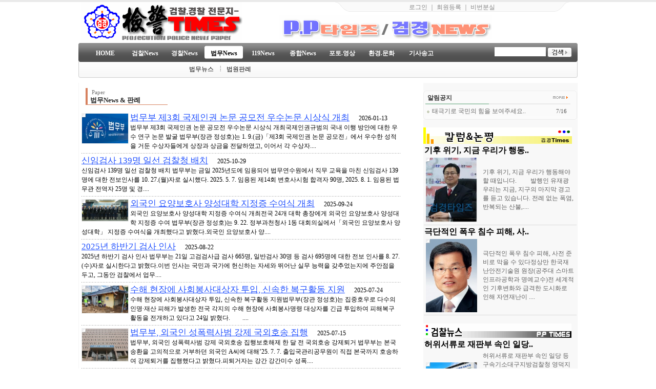

--- FILE ---
content_type: text/html
request_url: http://www.e112.kr/board.php?board=news002&command=body&no=680&no=&command=list&page=1
body_size: 61182
content:
<!--
 TECHNOTE7.2 - FREE (euc-kr)
 Copyright(c) TECHNOTE INC, WebBoard reserved.
 http://www.technote.co.kr
-->






<!-- 사용권 제한 : 본 소스및 메뉴구성 아이템은 '테크노트 PHP' 적용하는 경우에만 허용됩니다. -->

<HTML>
<HEAD>
	 <meta http-equiv='Content-Type' content='text/html; charset=euc-kr'> 	<META http-equiv='cache-control' content='no-cache'>
	<META http-equiv='pragma' content='no-cache'>
	<TITLE>::: 검경타임즈 ::: </TITLE>

	<STYLE TYPE='text/css'>
		body,td,div,form,select,textarea,pre{font-size:9pt; font-family:굴림,Tahoma; word-break:break-all;}
		input{font-size:9pt;}
		form{margin:0; padding:0;}
		body{text-align:center;}
		a,label{cursor:pointer;}
		A:link{text-decoration:none; color:#0077ff;}
		A:visited{text-decoration:none; color:#0077ff;}
		A:hover{text-decoration:none; color:#FF5005;}
		p{margin-top:0; margin-bottom:0;} 
		a {selector-dummy: expression(this.hideFocus=true);}

		/* 최상단-우측 메뉴 */
		.topright_div {color:#888888; width:460; height:19; text-align:center; padding-top:2; background:url(./skin_board/k_build_home/b_img_add/topmenu_bg.gif) no-repeat;}
		.topright_div A:link{color:#888888;}
		.topright_div A:visited{color:#888888;}
		.topright_div A:hover{color:#888888;}

		/* Main 메뉴 회색버튼 (비활성 상태) */
		.main_menu_gray{width:77; height:33; font-weight:bold; color:#ffffff;}
		.main_menu_gray A:link{color:#ffffff;}
		.main_menu_gray A:visited{color:#ffffff;}
		.main_menu_gray A:hover{color:#ffffff;}

		/* Main 메뉴 컬러버튼 (활성상태) */
		.main_menu_color{width:77; height:33; font-weight:bold; color:#000000;}
		.main_menu_color A:link{color:#000000;}
		.main_menu_color A:visited{color:#000000;}
		.main_menu_color A:hover{color:#000000;}

		/* Main 부속메뉴 */
        .main_sub_div{color:#000000; display:none;}
        .main_sub_div A:link{color:#000000;}
        .main_sub_div A:visited{color:#000000;}
        .main_sub_div A:hover{color:#000000;border-bottom:2px solid #FF0101;}


		/* Main 부속메뉴 확장 레이어 */
		.btmlayercss{width:130; position:absolute; visibility:hidden; background-color:#f8f8f8; padding-top:10px; z-index:100;}
		.btmlayercss A{color:#000000;}
		.btmlayercss A:visited{color:#000000;}
		.btmlayercss A:hover{color:#666666;}
		.btmlayercss img{border-width:0;}

		/* 좌측메뉴 title */
		.LeftMenuTitle{color:#ffffff; font-weight:bold; font-family:Tahoma; font-size:8pt; width:130; FILTER:shadow(color=#333333,direction=180, strength=1);}

		/* 좌측메뉴 text*/
		.MenuTextColor {color:#3a3a3a; line-height:150%;}
		.MenuTextColor A:link{color:#3a3a3a;}
		.MenuTextColor A:visited{color:#3a3a3a;}
		.MenuTextColor A:hover{color:#ee6666;}

			/*   ★ 전체적인 영역분할 선이 출력되게  하려면 아래 두줄을 활성화 할것   */
				/*   div{border:1px solid #ff0000;}    */
				/*   table{border:1px solid #0000ff;}    */

	</STYLE>


		<!-- ★★ 원본소스의 자바스크립트 삽입됨(삭제금지) -->
		
	<script language='javascript'>
		this_url		="/board.php?board=news002&page=1&command=list";
		this_skin	="./skin_board/k_build_home";
		is_Admin	="";
		is_Member="";
		is_Category="";
		TnTimgurl="./img";
		shop_this_skin="./skin_shop/standard";
		shop_url="/board.php?board=news002&command=shop";
		TnTpopupeffect="slide";
	</script>


			<script type='text/javascript' src='./skin_board/k_build_home/b_script/main_script.js'></script>
			<script type='text/javascript' src='./skin_board/k_build_home/iwindow/create_iwindow.js'></script>
		<script type='text/javascript' src='./skin_shop/standard/css_javascript/shop_default.js'></script>
<script type='text/javascript' src='./skin_shop/standard/css_javascript/shop_public.js'></script>
<link  href='./skin_shop/standard/css_javascript/shop_public.css' rel='stylesheet' type='text/css'>


	<script language="JavaScript">

		//  Main 메뉴탭 기본 활성화 : [보드설정10-4] 에서 설정한 번호의 메뉴탭이 활성화 됨.(1~10)
		main_tab_def='4';

		// Main 메뉴탭 변환색상
		main_tab_color=new Array(0,'','','','','','','','','','');

		// Main 메뉴탭 변환 display
		chn_menu_num=0;
		function main_tab_move(num){
			if(!num) num=main_tab_def>0?main_tab_def:1;
			if(chn_menu_num==num) return;
			this_tab=document.getElementById('main_tab_id'+num); if(!this_tab) return;
			this_tab_sub=document.getElementById('main_sub'+num);
			for(i=1; i<=10; ++i){
				if(i != num){
					tmp_td_id=document.getElementById('main_tab_id'+i);
					if(tmp_td_id && tmp_td_id.className!='main_menu_gray'){
						tmp_td_id.style.backgroundImage='';
						tmp_td_id.className='main_menu_gray';
					}
				}else{
					this_tab.className='main_menu_color';
					this_tab.style.backgroundImage="url(./skin_board/k_build_home/b_img_add02/tab_over.gif)";
					for(j=1; j<=10; ++j){
						subtemp=document.getElementById('main_sub'+j);
						if(subtemp) subtemp.style.display='none';
					}
					if(this_tab_sub){
						this_tab_sub.style.display='inline';
						document.getElementById('main_sub_table').style.backgroundColor=main_tab_color[num];
					}
				}
			}
			chn_menu_num=num;
		}

		// Main메뉴 내의 하위 레이어 컨트롤
		function open_btm_layer(div_id,this_coord){
			btmmenu_id=document.getElementById(div_id);
			btmmenu_id.style.left=TnT_get_objLeft(this_coord)-10;
			btmmenu_id.style.top=TnT_get_objTop(this_coord)+12;
			btmmenu_id.style.visibility='visible';
			btmmenu_id.style.backgroundColor=main_tab_color[chn_menu_num];
		}
		function close_btm_layer(){btmmenu_id.style.visibility='hidden';}
		function hold_btm_layer(){btmmenu_id.style.visibility='visible';}



	</script>

<LINK REL="SHORTCUT ICON" href="favicon.ico">
</HEAD>
<BODY bgcolor='#ffffff' text='#242424' topmargin=0 leftmargin=0 rightmargin=0>




<!-- 최상단 음영 -->
<div style="height:4px; font-size:1px; background-color:#eaeaea"></div>



<!-- 최상단 출력 table -->
<table width="974" cellspacing=0 cellpadding=0 align=center border=0 onmouseover="main_tab_move()">
	<tr>

		<!-- 최상단 좌측 타이틀 이미지(로고) -->
		<td>&#160;
			<a href='board.php?board=kkkmain&command=skin_insert&exe=insert_iboard1_home'><img src="./skin_board/k_build_home/b_img_add02/logo_tnt1.gif" border=0 align=absmiddle onmouseover="balloon_on('GO HOME',this,0,-11)" onmouseout=balloon_off()></a>
		</td>

		<!-- # 최상단 가운데 -->
		<td>   </td>


		<!-- # 최상단 우측 -->
		<td align=right valign=top style='padding-right:15; padding-top:0;'>

			<!-- 우측 텍스트 메뉴 -->
			<div class=topright_div>
				
						<a onclick="iwindow_OPEN('iwindow_login','','','width=180,height=90,left=350,top=20')">로그인</a> ｜
						<a href="board.php?board=kkkmain&command=member&exe=regist_form">회원등록</a> ｜
						<a href="board.php?board=kkkmain&command=member&exe=passwd_lose">비번분실</a>

									
			</div>

			<div style='text-align:left; padding-top:5;' class=MenuTextColor>
				<img src="./skin_board/k_build_home/b_img_add02/logo_tnt2.gif" border=0>
			</div>

		</td>

	</tr>
</table>


<table align=center cellpadding="0" cellspacing="0" border="0" width="974">
<tr>
	<td><img src="./skin_board/k_build_home/b_img_add02/menu_left.gif" border=0></td>
	<td width="100%" background="./skin_board/k_build_home/b_img_add02/menu_back.gif" valign="top" style="padding-top:4px;">
		
		<table cellpadding="0" cellspacing="0" border="0" width="100%">
		<tr>
			<td width="100%" style="padding-left:10px;">
				<!-- 메인메뉴 탭 버튼 (네비게이션) -->
				<table cellspacing="0" cellpadding="0">
				<tr align=center>
					<td id='main_tab_id1' class=main_menu_gray onmouseover="main_tab_move(1)"><a href='board.php?board=kkkmain&command=skin_insert&exe=insert_iboard1_home'>HOME</a></td>
					<td id='main_tab_id2' class=main_menu_gray onmouseover="main_tab_move(2)"><a href='board.php?board=news000'>검찰News</a></td>
					<td id='main_tab_id3' class=main_menu_gray onmouseover="main_tab_move(3)"><a href='board.php?board=news001'>경찰News</a></td>
					<td id='main_tab_id4' class=main_menu_gray onmouseover="main_tab_move(4)"><a href='board.php?board=news002'>법무News</a></td>
					<td id='main_tab_id5' class=main_menu_gray onmouseover="main_tab_move(5)"><a href='board.php?board=news003'>119News</a></td>
					<td id='main_tab_id6' class=main_menu_gray onmouseover="main_tab_move(6)"><a href='board.php?board=news004'>종합News</a></td>
					<td id='main_tab_id7' class=main_menu_gray onmouseover="main_tab_move(7)"><a href='board.php?board=news005'>포토.영상</a></td>
					<td id='main_tab_id8' class=main_menu_gray onmouseover="main_tab_move(8)"><a href='board.php?board=news006'>환경.문화</a></td>
					<td id='main_tab_id9' class=main_menu_gray onmouseover="main_tab_move(9)"><a href='board.php?board=news007'>기사송고</a></td>
					<!--	<td id='main_tab_id10' class=main_menu_gray onmouseover="main_tab_move(10)"><a href='#'>기타메뉴10</a></td>
					-->
				</tr>
				</table>
				
			</td>
			<td nowrap style="padding-right:7px">
		 <!-- 통합검색폼 -->    
			<td nowrap align=right style='padding:0 7 4 0;'>
			        	<form method=post name='iMainSearch' onsubmit="return search_action1(this)"
					action="board.php?board=kkkmain&command=skin_insert&exe=insert_iboard1_search">
					<select align=absmiddle name='ish_period' style="width:70; font-size:8pt; font-family:돋움; color:#777777; display:none;">
						<option value='31'>최근1개월
						<option value='92'>최근3개월
						<option value='183'>최근6개월
						<option value='366' selected>최근 1년
						<option value='730'>최근 2년
						<option value='all'>전체
					</select><select align=absmiddle name='ish_field' style='width:48; font-size:8pt; font-family:돋움; color:#777777; display:none;'>
						<option value='subject'>제목
						<option value='tbody'>본문
						<option value='name'>이름
						<option value='mnick'>닉네임
						<option value='id'>ID
						<option value='google'>구글
					</select>
				<input type=text name='ish_wodrd' value="" style='width:100; height:18; border:1px solid #0171a0; border-width:0 0 0 0;'>&#160;<input type=image src="./skin_board/k_build_home/b_img_add02/search_btn.gif" border=0 align=absmiddle>				    </form>
				<script language="JavaScript">
					function search_action1(sh_form){//submit()
						if(sh_form.ish_wodrd.value.length<2){alert('검색어를 입력하십시오.'); return false;}
						if(sh_form.ish_field.value=='google'){window.open("http://www.google.co.kr/custom?domains=www.technote.co.kr&sitesearch=www.technote.co.kr&q="+sh_form.ish_wodrd.value); return false;} // google
					}

					if("") document.iMainSearch.ish_period.value=""; // 검색출력시 상태 : [기간선택]
					if("") document.iMainSearch.ish_field.value=""; // 검색출력시 상태 : [필드선택]
				</script>
			</td>
		</tr>
</table>





		<!-- 메인메뉴 탭의 부속 메뉴(네비게이션)-->
		<table width="100%" id='main_sub_table' height="26" border=0  cellspacing=0 cellpadding=0 align=center>
		<tr>		

			<td valign=bottom style='padding-bottom:3px;'>&#160; &#160;

				<!-- ◈ 1 HOME -->
				<div id='main_sub1' class='main_sub_div' style='padding-left:50;'>
					
					<a href="board.php?board=newsnotice">공지사항</a> <img src='./skin_board/k_build_home/b_img_add/menu_div.gif'>
					<a href="board.php?board=kkkbodyonly&command=body&no=2">이용약관</a> <img src='./skin_board/k_build_home/b_img_add/menu_div.gif'>
					<a href="board.php?board=kkkbodyonly&command=body&no=3">서비스 소개</a> <img src='./skin_board/k_build_home/b_img_add/menu_div.gif'>

					<!-- 하위메뉴 확장레이어를 작성하려면 아래와 같이 하면 된다. 'btmlayer1' 는 고유id 이므로 확장레이어별로 각각 다르게 지정해야 한다. -->
					<a onmouseover="open_btm_layer('btmlayer1',this)" onmouseout="close_btm_layer()">회사소개 <img src='./skin_board/k_build_home/b_img_add02/arrow_rdn.gif'></a>
						<div id='btmlayer1' class=btmlayercss onmouseover="hold_btm_layer()" onmouseout="close_btm_layer()">							
							<div style='border:1px solid #cfcfcf; border-top:0; padding:2 2 2 5'>
							<a href='board.php?board=kkkbodyonly&command=body&no=51'><img src="./skin_board/k_build_home/b_img_add02/dot.gif"> 대표자 인사말</a><br>
							<a href='board.php?board=kkkbodyonly&command=body&no=47'><img src="./skin_board/k_build_home/b_img_add02/dot.gif"> 연혁</a><br>
							<a href='board.php?board=kkkbodyonly&command=body&no=7'><img src="./skin_board/k_build_home/b_img_add02/dot.gif"> 조직도</a><br>
							<a href='board.php?board=kkkbodyonly&command=body&no=8'><img src="./skin_board/k_build_home/b_img_add02/dot.gif"> 찾아 오시는 길</a><br>
							
							</div>
					
						</div>
						
						<a href="board.php?board=newspan">전국지사소개</a> 
						<img src='./skin_board/k_build_home/b_img_add/menu_div.gif'> 
						<a href="board.php?board=kkkbodyonly&command=body&no=9">지사참여안내</a> 
						<img src='./skin_board/k_build_home/b_img_add/menu_div.gif'> 
						<a href="board.php?board=chainstore">본지배부처</a> 
						
							<br>			
				</div>


				<!-- ◈ 2 검찰소식 -->
	      <div id='main_sub2' class='main_sub_div' style='padding-left:50;'>
					
					<a href="board.php?board=newsnotice">공지사항</a> <img src='./skin_board/k_build_home/b_img_add/menu_div.gif'>
					<a href="board.php?board=kkkbodyonly&command=body&no=2">이용약관</a> <img src='./skin_board/k_build_home/b_img_add/menu_div.gif'>
					<a href="board.php?board=kkkbodyonly&command=body&no=3">서비스 소개</a> <img src='./skin_board/k_build_home/b_img_add/menu_div.gif'>

					<!-- 하위메뉴 확장레이어를 작성하려면 아래와 같이 하면 된다. 'btmlayer1' 는 고유id 이므로 확장레이어별로 각각 다르게 지정해야 한다. -->
					<a onmouseover="open_btm_layer('btmlayer2',this)" onmouseout="close_btm_layer()">회사소개 <img src='./skin_board/k_build_home/b_img_add02/arrow_rdn.gif'></a>
						<div id='btmlayer2' class=btmlayercss onmouseover="hold_btm_layer()" onmouseout="close_btm_layer()">
							
							<div style='border:1px solid #cfcfcf; border-top:0; padding:2 2 2 5'>
							<a href='board.php?board=kkkbodyonly&command=body&no=51'><img src="./skin_board/k_build_home/b_img_add02/dot.gif"> 대표자 인사말</a><br>
							<a href='board.php?board=kkkbodyonly&command=body&no=6'><img src="./skin_board/k_build_home/b_img_add02/dot.gif"> 연혁</a><br>
							<a href='board.php?board=kkkbodyonly&command=body&no=7'><img src="./skin_board/k_build_home/b_img_add02/dot.gif"> 조직도</a><br>
							<a href='board.php?board=kkkbodyonly&command=body&no=8'><img src="./skin_board/k_build_home/b_img_add02/dot.gif"> 찾아 오시는 길</a><br>
							
							</div>
					
						</div>
						<img src='./skin_board/k_build_home/b_img_add/menu_div.gif'> 
						<a href="board.php?board=newspan">전국지사소개</a> 
						<img src='./skin_board/k_build_home/b_img_add/menu_div.gif'> 
						<a href="board.php?board=kkkbodyonly&command=body&no=9">지사참여안내</a> 
						<img src='./skin_board/k_build_home/b_img_add/menu_div.gif'> 
						<a href="board.php?board=chainstore">본지배부처</a> 
						
							<br>			
				</div>


               <!-- ◈ 3 경찰뉴스 -->
	    <div id='main_sub3' class='main_sub_div' style='padding-left:50;'>
					
					<a href="board.php?board=newsnotice">공지사항</a> <img src='./skin_board/k_build_home/b_img_add/menu_div.gif'>
					<a href="board.php?board=kkkbodyonly&command=body&no=2">이용약관</a> <img src='./skin_board/k_build_home/b_img_add/menu_div.gif'>
					<a href="board.php?board=kkkbodyonly&command=body&no=3">서비스 소개</a> <img src='./skin_board/k_build_home/b_img_add/menu_div.gif'>

					<!-- 하위메뉴 확장레이어를 작성하려면 아래와 같이 하면 된다. 'btmlayer1' 는 고유id 이므로 확장레이어별로 각각 다르게 지정해야 한다. -->
					<a onmouseover="open_btm_layer('btmlayer3',this)" onmouseout="close_btm_layer()">회사소개 <img src='./skin_board/k_build_home/b_img_add02/arrow_rdn.gif'></a>
						<div id='btmlayer3' class=btmlayercss onmouseover="hold_btm_layer()" onmouseout="close_btm_layer()">
							
							<div style='border:1px solid #cfcfcf; border-top:0; padding:2 2 2 5'>
							<a href='board.php?board=kkkbodyonly&command=body&no=51'><img src="./skin_board/k_build_home/b_img_add02/dot.gif"> 대표자 인사말</a><br>
							<a href='board.php?board=kkkbodyonly&command=body&no=6'><img src="./skin_board/k_build_home/b_img_add02/dot.gif"> 연혁</a><br>
							<a href='board.php?board=kkkbodyonly&command=body&no=7'><img src="./skin_board/k_build_home/b_img_add02/dot.gif"> 조직도</a><br>
							<a href='board.php?board=kkkbodyonly&command=body&no=8'><img src="./skin_board/k_build_home/b_img_add02/dot.gif"> 찾아 오시는 길</a><br>
							
							</div>
					
						</div>
						<img src='./skin_board/k_build_home/b_img_add/menu_div.gif'> 
						<a href="board.php?board=newspan">전국지사소개</a> 
						<img src='./skin_board/k_build_home/b_img_add/menu_div.gif'> 
						<a href="board.php?board=kkkbodyonly&command=body&no=9">지사참여안내</a> 
						<img src='./skin_board/k_build_home/b_img_add/menu_div.gif'> 
						<a href="board.php?board=chainstore">본지배부처</a> 
						
							<br>			
				</div>

                    <!-- ◈ 4  법무뉴스 -->	    
                    <div id='main_sub4' class='main_sub_div' style='padding-left:200;'>					
					<a href='board.php?board=news002&category=1'>법무뉴스</a> <img src='./skin_board/k_build_home/b_img_add/menu_div.gif'>
					<a href='board.php?board=news002&category=2'>법원판례</a> 
                    
				</div>

			

				<!-- ◈ 5 119뉴스 -->
				<div id='main_sub5' class='main_sub_div' style='padding-left:160;'>				
					<a href='board.php?board=news003&category=1'>소방뉴스</a> <img src='./skin_board/k_build_home/b_img_add/menu_div.gif'>
					<a href='board.php?board=news003&category=2'>소방영상</a> <img src='./skin_board/k_build_home/b_img_add/menu_div.gif'>
                    <a href='board.php?board=news003&category=3'>소방행사</a> <img src='./skin_board/k_build_home/b_img_add/menu_div.gif'>
					<a href='board.php?board=news003&category=4'>나눔봉사</a>
				</div>


				<!-- ◈ 6 종합뉴스 -->
	            <div id='main_sub6' class='main_sub_div'style='padding-left:50;'>
					<a href="board.php?board=newsnotice">공지사항</a> <img src='./skin_board/k_build_home/b_img_add/menu_div.gif'>
					<a href="board.php?board=kkkbodyonly&command=body&no=2">이용약관</a> <img src='./skin_board/k_build_home/b_img_add/menu_div.gif'>
					<a href="board.php?board=kkkbodyonly&command=body&no=3">서비스 소개</a> <img src='./skin_board/k_build_home/b_img_add/menu_div.gif'>

					<!-- 하위메뉴 확장레이어를 작성하려면 아래와 같이 하면 된다. 'btmlayer1' 는 고유id 이므로 확장레이어별로 각각 다르게 지정해야 한다. -->
					<a onmouseover="open_btm_layer('btmlayer4',this)" onmouseout="close_btm_layer()">회사소개 <img src='./skin_board/k_build_home/b_img_add02/arrow_rdn.gif'></a>
						<div id='btmlayer4' class=btmlayercss onmouseover="hold_btm_layer()" onmouseout="close_btm_layer()">
							
							<div style='border:1px solid #cfcfcf; border-top:0; padding:2 2 2 5'>
							<a href='board.php?board=kkkbodyonly&command=body&no=51'><img src="./skin_board/k_build_home/b_img_add02/dot.gif"> 대표자 인사말</a><br>
							<a href='board.php?board=kkkbodyonly&command=body&no=6'><img src="./skin_board/k_build_home/b_img_add02/dot.gif"> 연혁</a><br>
							<a href='board.php?board=kkkbodyonly&command=body&no=7'><img src="./skin_board/k_build_home/b_img_add02/dot.gif"> 조직도</a><br>
							<a href='board.php?board=kkkbodyonly&command=body&no=8'><img src="./skin_board/k_build_home/b_img_add02/dot.gif"> 찾아 오시는 길</a><br>
							
							</div>
					
						</div>
						<img src='./skin_board/k_build_home/b_img_add/menu_div.gif'> 
						<a href="board.php?board=newspan">전국지사소개</a> 
						<img src='./skin_board/k_build_home/b_img_add/menu_div.gif'> 
						<a href="board.php?board=kkkbodyonly&command=body&no=9">지사참여안내</a> 
						<img src='./skin_board/k_build_home/b_img_add/menu_div.gif'> 
						<a href="board.php?board=chainstore">본지배부처</a> 
						
							<br>			
				</div>


				<!-- ◈ 7 포토영상 -->
				<div id='main_sub7' class='main_sub_div' style='padding-left:350;'>
					<a href='board.php?board=news005&category=1'>포토뉴스</a> <img src='./skin_board/k_build_home/b_img_add/menu_div.gif'>
					<a href='board.php?board=news005&category=2'>영상뉴스</a> <img src='./skin_board/k_build_home/b_img_add/menu_div.gif'>
					<a href='board.php?board=news005&category=3'>플래쉬</a> <img src='./skin_board/k_build_home/b_img_add/menu_div.gif'>
					<a href='board.php?board=news005&category=4'>기타</a>
				</div>


				<!-- ◈ 8 환경문화 -->
				<div id='main_sub8' class='main_sub_div' style='padding-left:300;'>					
					<a href='board.php?board=news006'>환경뉴스</a> <img src='./skin_board/k_build_home/b_img_add/menu_div.gif'>
					<a href='board.php?board=news010'>문화뉴스</a>
				</div>


				<!-- ◈ 9 기사송고 -->
				<div id='main_sub9' class='main_sub_div' style='padding-left:350;'>				
				   <a href='board.php?board=news007&category=1'>사진송고</a> <img src='./skin_board/k_build_home/b_img_add/menu_div.gif'>
				   <a href='board.php?board=news007&category=2'>기사송고</a>
				</div>


			</td>
			
		</tr>
		</table>

	
	
	
	
	</td>
	<td><img src="./skin_board/k_build_home/b_img_add02/menu_right.gif" border=0></td>
</tr>
</table>



<!-- 메인메뉴 기본 활성화 실행 -->
<script language="JavaScript"> main_tab_move(); </script>

<br style="line-height:10px">

<!-- 중앙부분 : [좌측-메뉴] & [중앙-메인 CONTENT] & [우측-기둥] -->
<table width="974" cellspacing=0 cellpadding=0 align=center onmouseover="main_tab_move()" style='border:1px solid #f5f5f5; border-top:0;'>
	<tr>



	<!-- ■ 중앙부 메인 CONTENT ################################## -->
		<td id='maincenter_td' align=center valign=top style='padding:0 3 15 3; background-color:#ffffff;'>

			<!-- ★★ 보드 - 본문 삽입(삭제금지) -->
			
			<!-- ★★ 보드 - 글목록 삽입(삭제금지) -->
			





<!-- ★ 글목록 테이블 CSS -->
<style type='text/css'>

	A.subjectColor:link		{text-decoration:none; color:#000000;} /*글제목: 읽지 않은 글 */
	A.subjectColor:visited	{text-decoration:none; color:#a5a5a5;} /*글제목: 읽은 글 */
	A.subjectColor:hover	{text-decoration:none; color:#bb0000;} /*글제목: 마우스OVER */

	#mainIndexTable td{} /*글목록 전체 <td>*/
	.head_td			{height:21px; font-size:9pt; font-family:굴림; letter-spacing:-1; padding-top:2px; border-width:0; background-color:#F4F4F4;;}
	.head_td img	{border-width:0;}	.head_td a:link,a:visited{color:#333333;}
	.list_default		{padding-left:2px;}
	.list_check		{text-align:center; width:20px;}
	.list_no				{text-align:center; font-size:8pt; font-family:Tahoma,돋움;}
	.list_subject		{width:; word-break:break-all; padding-left:2px;}
	.font_repcnt		{color:#278BE9; font-size:7pt; font-family:Tahoma,돋움;}
	.list_name			{text-align:left; letter-spacing:-1; padding-left:2px;}
	.list_date			{text-align:center; font-size:8pt; font-family:Tahoma,돋움; width:70; padding:0 4 0 2;}
	.list_hit				{text-align:center; font-size:8pt; font-family:Tahoma,돋움; color:#555555; width:30;}
	.list_category	{text-align:center; letter-spacing:-1; padding:0 2 0 1;}
	.list_other		{text-align:center;}
	.list_wr_add		{padding-left:2px;} /*입력란 추가 생성한 <td>*/
	.list_hr_tr			{display:;}
	.list_hr_line		{height:1; background-color:#888888; padding:0; background-image:url('./skin_board/k_build_home/b_img/icons/dotlinet.gif');}
	.list_photo		{background-color:#ffffff; border:1px solid #f0f0f0; cursor:pointer; width:90;;}
	.list_thumbnail	{background-color:#ffffff; border:1px solid #f0f0f0; cursor:pointer; width:90;;}
	.font8pt			{font-size:8pt; font-family:돋움; color:#666666;}
	.page_number	{color:#444444; font-size:8pt; font-family:Tahoma,돋움; border:1px solid #dddddd; background-color:#ffffff; padding:0 2 0 3; margin:0 2 0 2;} /*글목록 페이지 번호*/
	#opennumber{border-bottom:2px solid #E4CAA8;} /*본문출력 상태인 글제목엔 밑줄찍~*/
	#mainbutton_td img{margin-left:7px;} /* 하단 메인버튼*/
</style>


	<!--- ★ 보드설정→[2-30] "전체 상단에 내용 삽입" --->
	<div style=text-align:center>
  <table border=0 cellpadding=1 cellspacing=3 width=95% style='margin:7px;'>
    <tr>
       <td style='width:150; border-left:4px solid #D7815F; padding-left:5; border-bottom:1px solid #D7815F;
           FILTER:shadow(color=#c8c8c8,direction=135, strength=2); line-height:130%;'>
          <span style='font-size:8pt; font-family:Tahoma; color:#777777'>&nbsp;Paper</span><br>
          <span style='font-size:10pt;'><b>법무News & 판례</b></span>
       </td>
       <td style='color:#777777; line-height:120%;'>
       </td>
    </tr>
   </table>


	<!--- ★ [보드설정]→[4-30] "글목록 상단에 내용 삽입" --->
	

<div id='mainIndexDiv' style="width:94%; padding:0;">

		<!-- ★ 좌.상단 TOOL BAR(도구모음) & 버튼(각 버튼별 출력 여부는 보드설정-[4-20]에서 설정함) -->
		<table border=0 cellpadding=0 cellspacing=0 width='100%'>
			<tr>
				<td valign=bottom style='padding:0 0 1 15;'>
			</td>
				<td align=right>
									</td>
			</tr>
		</table>


		<!-- ★ 글목록 Main -->
		<table id='mainIndexTable' cellpadding=0  cellspacing=0 width='100%' border=0>
			<tbody style='background-color:#ffffff;'>
			
	<tr onMouseOver=this.style.backgroundColor='#ffffff' onMouseOut=this.style.backgroundColor='' height='28' >

<td valign=top style='line-height:150%; padding:5 1 5 2;'><img src='./data/temp/thumbnail/535411ddd6.jpg' class=list_thumbnail onerror="TnT_thumbnail(this,'Li9kYXRhL2JvYXJkL25ld3MwMDIvZmlsZV9pbl9ib2R5LzEvYjlmZGI5YWJiYWNlYjhiNmM1YTkxLkpQRw==',0,0)"  onclick=location.href='/board.php?board=news002&page=1&command=body&no=708'  border=0 align=left><a href='/board.php?board=news002&page=1&command=list&command=body&no=708' class=subjectColor><span style='font-size:13pt; font-weight:solid; text-decoration:underline; color:#2151ff;'>법무부 제3회 국제인권 논문 공모전 우수논문 시상식 개최</span>&nbsp; &nbsp; &nbsp; 2026-01-13<br>법무부 제3회 국제인권 논문 공모전 우수논문 시상식 개최국제인권규범의 국내 이행 방안에 대한 우수 연구 논문 발굴 법무부(장관 정성호)는 1. 9.(금)「제3회 국제인권 논문 공모전」에서 우수한 성적을 거둔 수상자들에게 상장과 상금을 전달하였고, 이어서 각 수상자....</a></td>

</tr>


	<tr class=list_hr_tr>
		<td colspan="1" class=list_hr_line></td>
	</tr>


	<tr onMouseOver=this.style.backgroundColor='#ffffff' onMouseOut=this.style.backgroundColor='' height='28' >

<td valign=top style='line-height:150%; padding:5 1 5 2;'><a href='/board.php?board=news002&page=1&command=list&command=body&no=707' class=subjectColor><span style='font-size:13pt; font-weight:solid; text-decoration:underline; color:#2151ff;'>신임검사 139명 일선 검찰청 배치</span>&nbsp; &nbsp; &nbsp; 2025-10-29<br>신임검사 139명 일선 검찰청 배치 법무부는 금일 2025년도에 임용되어 법무연수원에서 직무 교육을 마친 신임검사 139명에 대한 전보인사를 10. 27.(월)자로 실시했다. 2025. 5. 7. 임용된 제14회 변호사시험 합격자 90명, 2025. 8. 1. 임용된 법무관 전역자 25명 및 경....</a></td>

</tr>


	<tr class=list_hr_tr>
		<td colspan="1" class=list_hr_line></td>
	</tr>


	<tr onMouseOver=this.style.backgroundColor='#ffffff' onMouseOut=this.style.backgroundColor='' height='28' >

<td valign=top style='line-height:150%; padding:5 1 5 2;'><img src='./data/temp/thumbnail/141e2adcf3.jpg' class=list_thumbnail onerror="TnT_thumbnail(this,'Li9kYXRhL2JvYXJkL25ld3MwMDIvZmlsZV9pbl9ib2R5LzEvMTExMTExMTExLmpwZw==',0,0)"  onclick=location.href='/board.php?board=news002&page=1&command=body&no=706'  border=0 align=left><a href='/board.php?board=news002&page=1&command=list&command=body&no=706' class=subjectColor><span style='font-size:13pt; font-weight:solid; text-decoration:underline; color:#2151ff;'>외국인 요양보호사 양성대학 지정증 수여식 개최</span>&nbsp; &nbsp; &nbsp; 2025-09-24<br>외국인 요양보호사 양성대학 지정증 수여식 개최전국 24개 대학 총장에게 외국인 요양보호사 양성대학 지정증 수여 법무부(장관 정성호)는 9. 22. 정부과천청사 1동 대회의실에서「외국인 요양보호사 양성대학」 지정증 수여식을 개최했다고 밝혔다.외국인 요양보호사 양....</a></td>

</tr>


	<tr class=list_hr_tr>
		<td colspan="1" class=list_hr_line></td>
	</tr>


	<tr onMouseOver=this.style.backgroundColor='#ffffff' onMouseOut=this.style.backgroundColor='' height='28' >

<td valign=top style='line-height:150%; padding:5 1 5 2;'><a href='/board.php?board=news002&page=1&command=list&command=body&no=703' class=subjectColor><span style='font-size:13pt; font-weight:solid; text-decoration:underline; color:#2151ff;'>2025년 하반기 검사 인사</span>&nbsp; &nbsp; &nbsp; 2025-08-22<br>2025년 하반기 검사 인사 법무부는 21일 고검검사급 검사 665명, 일반검사 30명 등 검사 695명에 대한 전보 인사를 8. 27.(수)자로 실시한다고 밝혔다.이번 인사는 국민과 국가에 헌신하는 자세와 뛰어난 실무 능력을 갖추었는지에 주안점을 두고, 그동안 검찰에서 업무....</a></td>

</tr>


	<tr class=list_hr_tr>
		<td colspan="1" class=list_hr_line></td>
	</tr>


	<tr onMouseOver=this.style.backgroundColor='#ffffff' onMouseOut=this.style.backgroundColor='' height='28' >

<td valign=top style='line-height:150%; padding:5 1 5 2;'><img src='./data/temp/thumbnail/9b016231e7.jpg' class=list_thumbnail onerror="TnT_thumbnail(this,'Li9kYXRhL2JvYXJkL25ld3MwMDIvZmlsZV9pbl9ib2R5LzEvYmNmNmM3ZDhjN2Y2YzBlNTExLmpwZw==',0,0)"  onclick=location.href='/board.php?board=news002&page=1&command=body&no=701'  border=0 align=left><a href='/board.php?board=news002&page=1&command=list&command=body&no=701' class=subjectColor><span style='font-size:13pt; font-weight:solid; text-decoration:underline; color:#2151ff;'>수해 현장에 사회봉사대상자 투입, 신속한 복구활동 지원</span>&nbsp; &nbsp; &nbsp; 2025-07-24<br>수해 현장에 사회봉사대상자 투입, 신속한 복구활동 지원법무부(장관 정성호)는 집중호우로 다수의 인명·재산 피해가 발생한 전국 각지의 수해 현장에 사회봉사명령 대상자를 긴급 투입하여 피해복구 활동을 전개하고 있다고 24일 밝혔다.&nbsp; &nbsp; &nbsp; &nbsp; ....</a></td>

</tr>


	<tr class=list_hr_tr>
		<td colspan="1" class=list_hr_line></td>
	</tr>


	<tr onMouseOver=this.style.backgroundColor='#ffffff' onMouseOut=this.style.backgroundColor='' height='28' >

<td valign=top style='line-height:150%; padding:5 1 5 2;'><img src='./data/temp/thumbnail/1da2b4dcc8.jpg' class=list_thumbnail onerror="TnT_thumbnail(this,'Li9kYXRhL2JvYXJkL25ld3MwMDIvZmlsZV9pbl9ib2R5LzEvYjlmZGI5YWJiYWNlX2MwZmNiMGU2LmpwZw==',0,0)"  onclick=location.href='/board.php?board=news002&page=1&command=body&no=700'  border=0 align=left><a href='/board.php?board=news002&page=1&command=list&command=body&no=700' class=subjectColor><span style='font-size:13pt; font-weight:solid; text-decoration:underline; color:#2151ff;'>법무부, 외국인 성폭력사범 강제 국외호송 집행</span>&nbsp; &nbsp; &nbsp; 2025-07-15<br>법무부, 외국인 성폭력사범 강제 국외호송 집행보호해제 한 달 전 국외호송 강제퇴거 법무부는 본국 송환을 고의적으로 거부하던 외국인 A씨에 대해’25. 7. 7. 출입국관리공무원이 직접 본국까지 호송하여 강제퇴거를 집행했다고 밝혔다.피퇴거자는 강간 강간미수 성폭....</a></td>

</tr>


	<tr class=list_hr_tr>
		<td colspan="1" class=list_hr_line></td>
	</tr>


	<tr onMouseOver=this.style.backgroundColor='#ffffff' onMouseOut=this.style.backgroundColor='' height='28' >

<td valign=top style='line-height:150%; padding:5 1 5 2;'><a href='/board.php?board=news002&page=1&command=list&command=body&no=699' class=subjectColor><span style='font-size:13pt; font-weight:solid; text-decoration:underline; color:#2151ff;'>검찰 고위 간부 등 인사</span>&nbsp; &nbsp; &nbsp; 2025-07-02<br>검찰 고위 간부 등 인사 법무부는 대검검사급 검사 3명에 대한 신규 보임 및 대검검사급 검사 4명, 고검검사급 검사 2명에 대한 전보 인사를 7. 4.(금)자로 시행했다. 이번 인사는 새 정부 출범에 따라 분위기를 일신하고 국정기조에 부합하는 법무행정을 실현하기 위해....</a></td>

</tr>


	<tr class=list_hr_tr>
		<td colspan="1" class=list_hr_line></td>
	</tr>


	<tr onMouseOver=this.style.backgroundColor='#ffffff' onMouseOut=this.style.backgroundColor='' height='28' >

<td valign=top style='line-height:150%; padding:5 1 5 2;'><a href='/board.php?board=news002&page=1&command=list&command=body&no=698' class=subjectColor><span style='font-size:13pt; font-weight:solid; text-decoration:underline; color:#2151ff;'>제68대 이진수 법무부차관 취 임 사</span>&nbsp; &nbsp; &nbsp; 2025-07-02<br>제68대  이진수 법무부차관취 임 사법무가족 여러분, 반갑습니다.제가 법무심의관으로 근무한지 7년여가 지났는데,이제 차관으로 여러분과 다시 근무하게 되어 감회가 새롭습니다.오늘 대한민국의 법무부 차관이라는막중한 소임을 맡게 되어큰 영광과 함께 무거운 책임감....</a></td>

</tr>


	<tr class=list_hr_tr>
		<td colspan="1" class=list_hr_line></td>
	</tr>


	<tr onMouseOver=this.style.backgroundColor='#ffffff' onMouseOut=this.style.backgroundColor='' height='28' >

<td valign=top style='line-height:150%; padding:5 1 5 2;'><img src='./data/temp/thumbnail/f8a608e9cb.jpg' class=list_thumbnail onerror="TnT_thumbnail(this,'Li9kYXRhL2JvYXJkL25ld3MwMDIvZmlsZV9pbl9ib2R5LzEvYzZmN2M3ZDdjMWY2YzNiYl9iOWZjYjllNmMwYTcuanBn',0,0)"  onclick=location.href='/board.php?board=news002&page=1&command=body&no=697'  border=0 align=left><a href='/board.php?board=news002&page=1&command=list&command=body&no=697' class=subjectColor><span style='font-size:13pt; font-weight:solid; text-decoration:underline; color:#2151ff;'>포항지청 범죄예방위원회 포항지역협의회 등 중증장애시설에 무료진료 의약품</span>&nbsp; &nbsp; &nbsp; 2025-06-18<br>포항지청 범죄예방위원회 포항지역협의회 등 중증장애시설에 무료진료 의약품 전달대구지검 포항지청(지청장 이완희)과 범죄예방위원 포항지역협의회(회장 나주영) 의약지원위원회(위원장 이문형)은 지난16일 중증장애인 주거시설잉 ‘향기마을’을 찾아 무료 진료 및 1....</a></td>

</tr>


	<tr class=list_hr_tr>
		<td colspan="1" class=list_hr_line></td>
	</tr>


	<tr onMouseOver=this.style.backgroundColor='#ffffff' onMouseOut=this.style.backgroundColor='' height='28' >

<td valign=top style='line-height:150%; padding:5 1 5 2;'><img src='./data/temp/thumbnail/166a5fef84.jpg' class=list_thumbnail onerror="TnT_thumbnail(this,'Li9kYXRhL2JvYXJkL25ld3MwMDIvZmlsZV9pbl9ib2R5LzEvYzZmN2M3ZDdfYjlmY2I5ZTZjMGE3LmpwZw==',0,0)"  onclick=location.href='/board.php?board=news002&page=1&command=body&no=696'  border=0 align=left><a href='/board.php?board=news002&page=1&command=list&command=body&no=696' class=subjectColor><span style='font-size:13pt; font-weight:solid; text-decoration:underline; color:#2151ff;'>포항지청·포항범방, 장애인 위한 운동기구 400만 원 지원</span>&nbsp; &nbsp; &nbsp; 2025-05-30<br>포항지청·포항범방, 장애인 위한 운동기구 400만 원 지원&nbsp; &nbsp; &nbsp; (사진-범죄예방 포항지역협의회 제공)대구지방검찰청 포항지청(지청장 이완희)과 범죄예방위원 포항지역협의회(회장 나주영)는 지난27일 400만 원 상당의 전신 운동기구를  장애인복지관에....</a></td>

</tr>


	<tr class=list_hr_tr>
		<td colspan="1" class=list_hr_line></td>
	</tr>

		</table>


		<!-- ★ 글목록 하단-->
		<table border=0 cellspacing=0 cellpadding=5 width='100%' style='margin-top:7px;'>
			<tr>
				<td id='mainbutton_td'>

					<a href='/board.php?board=news002&config=&category='><img src='./skin_board/k_build_home/b_img/i_button/list_1.gif' align=absmiddle border=0></a><a href='/board.php?board=news002&page=1&command=list&command=list&page=2'><img src='./skin_board/k_build_home/b_img/i_button/next.gif' align=absmiddle border=0></a>
				</td>
				<td align=right valign=top>
						<a href='/board.php?board=news002&page=1&command=list&no=&command=list&page=1' class=page_number><font color=#ff5500>1</font></a><a href='/board.php?board=news002&page=1&command=list&no=&command=list&page=2' class=page_number><font color=#555555>2</font></a><a href='/board.php?board=news002&page=1&command=list&no=&command=list&page=3' class=page_number><font color=#555555>3</font></a><a href='/board.php?board=news002&page=1&command=list&no=&command=list&page=4' class=page_number><font color=#555555>4</font></a><a href='/board.php?board=news002&page=1&command=list&no=&command=list&page=5' class=page_number><font color=#555555>5</font></a><a href='/board.php?board=news002&page=1&command=list&no=&command=list&page=6' class=page_number><font color=#555555>6</font></a><a href='/board.php?board=news002&page=1&command=list&no=&command=list&page=7' class=page_number><font color=#555555>7</font></a><a href='/board.php?board=news002&page=1&command=list&no=&command=list&page=8' class=page_number><font color=#555555>8</font></a><a href='/board.php?board=news002&page=1&command=list&no=&command=list&page=9' class=page_number><font color=#555555>9</font></a><a href='/board.php?board=news002&page=1&command=list&no=&command=list&page=10' class=page_number><font color=#555555>10</font></a><a href='/board.php?board=news002&page=1&command=list&no=&command=list&page=11' class=page_number><img src='./skin_board/k_build_home/b_img/icons/arrow_right.gif' border=0 align=absmiddle></a><font size=1>,,,</font><a href='/board.php?board=news002&page=1&command=list&no=&command=list&page=66' class=page_number><font color=#555555>66</font></a> <!-- 페이지 번호 ..[1][2][3] -->
				</td>
			</tr>
			<tr>
				<td colspan=2 align=right>
					
		<form method=get name=board_searchForm action="/board.php" style='display:inline;'>
		<input type=hidden name=board value="news002">
		<input type=hidden name=category value="">
		<input type=hidden name=config value="">
		<input type=hidden name=sort value="">
		<input type=hidden name=sortorder value="">
		<input type=hidden name=indextype value="">
		<input type=hidden name=indexorder value="">
		<input type=hidden name=linkstep value='1'>
		<!-- <input type=hidden name=div_e value=''> -->


				<!-- 검색어 입력란 / 검색필드 선택 풀다운 -->
				<img src='./skin_board/k_build_home/b_img/i_button/search_round2.gif' align=absmiddle><input
				type=text name=search value=""  autocomplete=off
				style='vertical-align:top; border:1px solid #888ca5; border-width:1 0 1 0; width:80px; height:19px; overflow:visible;'><select
				 name=shwhere style='font-size:8pt; font-family:돋움,Tahoma; vertical-align:middle;'>
				<option value='subject'>제목
				<option value='tbody'>본문
				<option value='tbody_re'>댓글
				<option value='name'>이름
				<option value='mnick'>별명
				<option value='id'>&nbsp;id

	<option value='user_add1'>파일첨부#3
<option value='user_add2'>파일첨부#4
<option value='user_add3'>파일첨부#5
<option value='user_add4'>파일첨부설명#1
<option value='user_add5'>파일첨부설명#2
<option value='user_add6'>파일첨부설명#3
<option value='user_add7'>파일첨부설명#4
<option value='user_add8'>파일첨부설명#5

				<option value=''>
			</select>

	<img src='./skin_board/k_build_home/b_img/i_button/sh_top.gif' align=absmiddle style='cursor:pointer'
				onclick="iwindow_OPEN('iwindow_search_top','sht','','width=150,height=210,btn_grow=y,move_left=-170,move_top=-150')"
				onmouseover="balloon_on('인기검색어',this,-15,2)" onmouseout=balloon_off()><input type=image src='./skin_board/k_build_home/b_img/i_button/search.gif'  align=absmiddle>

</form>

				</td>
			</tr>
		</table>

				<!--★ 로그인 상태 표시 아이콘-->
				
</div>



	<!--- ★ [보드설정]→[4-31] "글목록 하단에 내용 삽입" --->
	
	<!--- ★ 보드설정→"[2-31] 전체 하단에 내용 삽입 " --->
	</div>

<!------------------------------  글목록 전체구성 끝 --------------------------------------------------------------------------------->












 <span id='TnTindexListMany' style='display:none'>10</span>
		</td>

	<!-- ■ 우측영역 ################################## -->
		<td id='mainright_td' width=11 align=center valign=top bgcolor='#f8f8f8'>
				<!-- ▧ [보드설정 10-6] 에 파일명 지정이 있을땐 해당 파일을 include -->
				







<!-- ############################################################### -->
<!-- ###  insert_iboard1_home.php 출력 시작 ################################### -->

<style type='text/css'>
	.font8pt{font-size:8pt; font-family:Tahoma,verdana,돋움; color:#555555;}
	.smallfont{font-size:7pt; font-family:Tahoma,verdana,돋움; color:#4488dd;}
	
	.ch_img_style{border:0px solid #cccccc; background-color:#ffffff; cursor:pointer;} /*섬네일 이미지, 회원사진, 캐릭터*/
	.ch_img_outline{border:1px solid #cecece; padding:2px;}
	.ch_img_text{letter-spacing:-1; margin-top:5; color:#777777; font-size:8pt; font-family:돋움;}

	.buttongray{width:60px; background-color:#f0f0f0; border:1px solid #C6C6C6; border-width:0 1 1 0; padding-top:3; margin-bottom:5; color:#666666; cursor:pointer;} /*투표버튼*/
	.pollstr{letter-spacing:-1;}
	.tahomaboldgray{color:#8FC1A3; font-family:Tahoma; font-weight:bold; font-size:8pt;}

	#iboard_INNER{text-align:center; width:300; border:0px solid #0000ff;}
	#iboard_INNER A:link{text-decoration:none; color:#555555;} /*글제목: 읽지 않은 글 */
	#iboard_INNER A:visited{text-decoration:none; color:#555555;} /*글제목: 읽은 글 */
	#iboard_INNER A:hover{text-decoration:none; color:#DE1C41;} /*글제목: 마우스OVER */

	#main_DIV_right{width:310px; float:left; text-align:left; display:block; vertical-align:top; overflow:hidden;} /* 우측블록 */

	/*   전체적인 영역분할 선을 보이게 하려면 아래 코드를 활성화 할것  */
		/*  #iboard_INNER div{border:1px solid #00aa00;}  */
		/*   #iboard_INNER table{border:1px solid #B800B6;}  */

</style>

<script language="JavaScript">
	// Tab 메뉴의 onMouseover
	function ibd_TabMenuChan(tab_this){
		boxnum=tab_this.id.replace(/\D+\d+/,'');
		tabnum=tab_this.id.replace(/\d+\D+/,'');
		for(i=1; i<=15; ++i) if(tempobj=document.getElementById(boxnum+'tab_'+i)) tempobj.style.backgroundImage="";
		tab_this.style.backgroundImage="url(./skin_board/k_build_home/b_img_add/tab_small.gif)";
		for(i=1; i<=15; ++i) if(tempobj=document.getElementById(boxnum+'ibd_'+i)) tempobj.style.display="none";
		document.getElementById(boxnum+'ibd_'+tabnum).style.display="block";
	}
</script>



<!-- ▨▨ 전체 좌우영역 <div> 시작 -->
<div id='iboard_INNER'>
	
	
	<!-- ▣▣ 우측영역 시작 <div> -->
	<div id='main_DIV_right'>


<br>

			 
<!-- #### round TOP ########## -->
<table cellpadding=0 cellspacing=0  width=97% round_color=#eeeeee bgcolor=#fafafa  border=0>
<tr>
	<td width=1 height=1></td><td width=1 height=1></td><td width=1 height=1></td><td width=1 height=1></td>
	<td height=1 bgcolor=#eeeeee></td>
	<td width=1 height=1></td><td width=1 height=1></td><td width=1 height=1></td><td width=1 height=1></td>
</tr>
<tr>
	<td colspan=2 height=1></td><td colspan=2 height=1 bgcolor=#eeeeee></td>
	<td height=1></td>
	<td colspan=2 height=1 bgcolor=#eeeeee></td><td colspan=2 height=1></td>
</tr>
<tr>
	<td height=2></td><td height=2 bgcolor=#eeeeee></td>
	<td colspan=5  height=2></td>
	<td height=2 bgcolor=#eeeeee></td><td height=2></td>
</tr>
<tr>
	<td bgcolor=#eeeeee></td>
	<td colspan=3></td>
	<td  valign=top>

	<table cellpadding=0 cellspacing=0 border=0 width="97%">
		<tr>
			<td width=120 style='padding:2 0 0 4; color:#333333;'>
				<b>알림공지</b>
			</td>
			<td align=right>
				<a href="board.php?board=newsnotice">
				<img src="./skin_board/k_build_home/b_img_add/more1.gif" border=0>&nbsp;
				</a>
			</td>
		</tr>
		<tr><td colspan=2 height=2></td></tr>
		<tr><td height=2 bgcolor=#A9CDB7></td><td height=2 bgcolor=#E9E9E9></td></tr>
		<tr><td colspan=2 height=3></td></tr>
	</table>


   <table cellpadding=1 cellspacing=1 border=0 width="97%" style="color:#666666;">


	<tr>


		<td width="250">
			<a onclick="innerhtml_ON('ajax_popup_sweet','test1234','board=newsnotice&no=21','width=500,left=40,top=20')"><img src='./skin_board/k_build_home/b_img_add/point_disk2.gif' align=absmiddle border=0> 태극기로 국민의 힘을 보여주세요..</a>
			   		</td>


		<td class=font8pt nowrap>7/16</td>

</tr>

	<tr><td colspan='2' height=1 bgcolor='#ffffff' style='padding:0'></td></tr>


</table>


	</td>
	<td colspan=3></td>
	<td bgcolor=#eeeeee></td>
</tr>
<tr>
	<td height=2></td><td height=2 bgcolor=#eeeeee></td>
	<td colspan=5 height=2></td>
	<td height=2 bgcolor=#eeeeee></td><td height=2></td>
</tr>
<tr>
	<td colspan=2 height=1></td><td colspan=2 height=1 bgcolor=#eeeeee></td>
	<td height=1></td>
	<td colspan=2 height=1 bgcolor=#eeeeee></td><td colspan=2 height=1></td>
</tr>
<tr>
	<td colspan=4 height=1></td>
	<td height=1 bgcolor=#eeeeee></td>
	<td colspan=4 height=1></td>
</tr>
</table>
<!-- #### round BOTTOM ########## -->
			<br>
			
<img src="./skin_board/k_build_home/b_img_add/main_t06.gif" //칼럼> 
		
   <table cellpadding=1 cellspacing=1 border=0 width="97%" style="color:#666666;">


	<tr>

	<td style='line-height:160%; padding-top:2;' valign=top>
       
	   <TABLE border="0">
	   <tr>
          <font color=#000000 size=3><!-- 우선 제목을 굵은 글씨체로 출력합니다. --> 
          <b>
           기후 위기, 지금 우리가 행동..           </b></font>
           <br>  <!-- 제목을 출력하였으니 줄바꿈 태그를 넣었습니다 --> 

                            </tr>
      <tr>
         <td>
            <!-- 이제부터는 줄바꿈후 왼편에 그림을 출력 그림이 없으면 비워둡니다--->
             <img src='./data/temp/thumbnail/a9980800f7.jpg' class=ch_img_style  onclick="imgSize_OPEN('./data/board/newscolumn/file_in_body/1/c0afc0e7b1a4_b9dfc7e0c0ce3.jpg')"  width=100 onerror="TnT_thumbnail(this,'Li9kYXRhL2JvYXJkL25ld3Njb2x1bW4vZmlsZV9pbl9ib2R5LzEvYzBhZmMwZTdiMWE0X2I5ZGZjN2UwYzBjZTMuanBn',0,0)" align=left style='margin-right:7px;'>
       </td>
     <td>
          <!-- 그림을 출력하였으므로 그 오른편에 글본문을 출력함 -->
          <a href="board.php?board=newscolumn&config=&command=body&no=287&">
          <font color=#606060>
 
       기후 위기, 지금 우리가 행동해야 할 때입니다.&nbsp; &nbsp; &nbsp; &nbsp; &nbsp;발행인 유재광우리는 지금, 지구의 마지막 경고를 듣고 있습니다. 전례 없는 폭염, 반복되는 산불,....         </font>
 </a>
</td>
		 </TABLE>
		 </td>

 </tr>

	<tr><td colspan='1' height=1 bgcolor='#dcdcdc' style='padding:0'></td></tr>


	<tr>

	<td style='line-height:160%; padding-top:2;' valign=top>
       
	   <TABLE border="0">
	   <tr>
          <font color=#000000 size=3><!-- 우선 제목을 굵은 글씨체로 출력합니다. --> 
          <b>
           극단적인 폭우 침수 피해, 사..           </b></font>
           <br>  <!-- 제목을 출력하였으니 줄바꿈 태그를 넣었습니다 --> 

                            </tr>
      <tr>
         <td>
            <!-- 이제부터는 줄바꿈후 왼편에 그림을 출력 그림이 없으면 비워둡니다--->
             <img src='./data/temp/thumbnail/a9d452ea6e.jpg' class=ch_img_style  onclick="imgSize_OPEN('./data/board/newscolumn/file_in_body/1/c1a4bbf3b8b8b1b3bcf6c4aeb7b3.jpg')"  width=100 onerror="TnT_thumbnail(this,'Li9kYXRhL2JvYXJkL25ld3Njb2x1bW4vZmlsZV9pbl9ib2R5LzEvYzFhNGJiZjNiOGI4YjFiM2JjZjZjNGFlYjdiMy5qcGc=',0,0)" align=left style='margin-right:7px;'>
       </td>
     <td>
          <!-- 그림을 출력하였으므로 그 오른편에 글본문을 출력함 -->
          <a href="board.php?board=newscolumn&config=&command=body&no=286&">
          <font color=#606060>
 
       극단적인 폭우 침수 피해, 사전 준비로 막을 수 있다정상만 한국재난안전기술원 원장(공주대 스마트인프라공학과 명예교수)전 세계적인 기후변화와 급격한 도시화로 인해 자연재난이 ....         </font>
 </a>
</td>
		 </TABLE>
		 </td>

 </tr>

	<tr><td colspan='1' height=1 bgcolor='#dcdcdc' style='padding:0'></td></tr>


</table>

			<br>

<img src="./skin_board/k_build_home/b_img_add/main_t130.gif" //검찰뉴스> 

   <table cellpadding=1 cellspacing=1 border=0 width="97%" style="color:#666666;">


	<tr>

	<td style='line-height:160%; padding-top:2;' valign=top>
       
	   <TABLE border="0">
	   <tr>
          <font color=#000000 size=3><!-- 우선 제목을 굵은 글씨체로 출력합니다. --> 
          <b>
           허위서류로 재판부 속인 일당..           </b></font>
           <br>  <!-- 제목을 출력하였으니 줄바꿈 태그를 넣었습니다 --> 

                            </tr>
      <tr>
         <td>
            <!-- 이제부터는 줄바꿈후 왼편에 그림을 출력 그림이 없으면 비워둡니다--->
             <img src='./data/temp/thumbnail/1022d70933.jpg' class=ch_img_style  onclick="imgSize_OPEN('./data/board/news000/file_in_body/1/bfb5b4f6c1f6c3bbbbe7c0fcb0e6.jpg')"  width=100 onerror="TnT_thumbnail(this,'Li9kYXRhL2JvYXJkL25ld3MwMDAvZmlsZV9pbl9ib2R5LzEvYmZiNWI0ZjZjMWY2YzNiYmJiZTdjMGZjYjBlNi5qcGc=',0,0)" align=left style='margin-right:7px;'>
       </td>
     <td>
          <!-- 그림을 출력하였으므로 그 오른편에 글본문을 출력함 -->
          <a href="board.php?board=news000&config=&command=body&no=582&">
          <font color=#606060>
 
       허위서류로 재판부 속인 일당 등 구속기소대구지방검찰청 영덕지청(지청장 허윤희)은 허위 변제내역을 만들어 항소심에서 감형을 받은 A씨(62·남)를 위계공무집행방해로 구속기소하고....         </font>
 </a>
</td>
		 </TABLE>
		 </td>

 </tr>

	<tr><td colspan='1' height=1 bgcolor='#dcdcdc' style='padding:0'></td></tr>


	<tr>

	<td style='line-height:160%; padding-top:2;' valign=top>
       
	   <TABLE border="0">
	   <tr>
          <font color=#000000 size=3><!-- 우선 제목을 굵은 글씨체로 출력합니다. --> 
          <b>
           검찰의 직접 수사 개시 권한을..           </b></font>
           <br>  <!-- 제목을 출력하였으니 줄바꿈 태그를 넣었습니다 --> 

                            </tr>
      <tr>
         <td>
            <!-- 이제부터는 줄바꿈후 왼편에 그림을 출력 그림이 없으면 비워둡니다--->
             
       </td>
     <td>
          <!-- 그림을 출력하였으므로 그 오른편에 글본문을 출력함 -->
          <a href="board.php?board=news000&config=&command=body&no=581&">
          <font color=#606060>
 
       검찰의 직접 수사 개시 권한을 중대범죄수사청으로 이관수사-기소 분리 원칙에 따라 공소청과 중대범죄수사청 설치법안 마련 법무부와 행정안전부는 각각 공소청법과 중대범죄수사청법....         </font>
 </a>
</td>
		 </TABLE>
		 </td>

 </tr>

	<tr><td colspan='1' height=1 bgcolor='#dcdcdc' style='padding:0'></td></tr>


</table>


<img src="./skin_board/k_build_home/b_img_add/main_t150.gif" //경찰뉴스> 

   <table cellpadding=1 cellspacing=1 border=0 width="97%" style="color:#666666;">


	<tr>

	<td style='line-height:160%; padding-top:2;' valign=top>
       
	   <TABLE border="0">
	   <tr>
          <font color=#000000 size=3><!-- 우선 제목을 굵은 글씨체로 출력합니다. --> 
          <b>
           총기·모의총포 부품류 등 국..           </b></font>
           <br>  <!-- 제목을 출력하였으니 줄바꿈 태그를 넣었습니다 --> 

                            </tr>
      <tr>
         <td>
            <!-- 이제부터는 줄바꿈후 왼편에 그림을 출력 그림이 없으면 비워둡니다--->
             <img src='./data/temp/thumbnail/4178709548.jpg' class=ch_img_style  onclick="imgSize_OPEN('./data/board/news001/file_in_body/1/222222222.jpg')"  width=100 onerror="TnT_thumbnail(this,'Li9kYXRhL2JvYXJkL25ld3MwMDEvZmlsZV9pbl9ib2R5LzEvMjIyMjIyMjIyLmpwZw==',0,0)" align=left style='margin-right:7px;'>
       </td>
     <td>
          <!-- 그림을 출력하였으므로 그 오른편에 글본문을 출력함 -->
          <a href="board.php?board=news001&config=&command=body&no=834&">
          <font color=#606060>
 
       총기·모의총포 부품류 등 국내 반입한 19명 검거사제총기 유통방지 합동대응단 총기 3정·모의총포 338정 등 압수경찰청(청장 직무대행 유재성), 관세청(청장 이명구), 국가정보원(원....         </font>
 </a>
</td>
		 </TABLE>
		 </td>

 </tr>

	<tr><td colspan='1' height=1 bgcolor='#dcdcdc' style='padding:0'></td></tr>


	<tr>

	<td style='line-height:160%; padding-top:2;' valign=top>
       
	   <TABLE border="0">
	   <tr>
          <font color=#000000 size=3><!-- 우선 제목을 굵은 글씨체로 출력합니다. --> 
          <b>
           개인형 이동장치(PM) 안전관리..           </b></font>
           <br>  <!-- 제목을 출력하였으니 줄바꿈 태그를 넣었습니다 --> 

                            </tr>
      <tr>
         <td>
            <!-- 이제부터는 줄바꿈후 왼편에 그림을 출력 그림이 없으면 비워둡니다--->
             <img src='./data/temp/thumbnail/15af973249.jpg' class=ch_img_style  onclick="imgSize_OPEN('./data/board/news001/file_in_body/1/b0b3c0cec7fcc0ccb5bfc0e5c4a1.jpg')"  width=100 onerror="TnT_thumbnail(this,'Li9kYXRhL2JvYXJkL25ld3MwMDEvZmlsZV9pbl9ib2R5LzEvYjBiM2MwY2VjN2ZjYzBjY2I1YmZjMGU1YzRhMS5qcGc=',0,0)" align=left style='margin-right:7px;'>
       </td>
     <td>
          <!-- 그림을 출력하였으므로 그 오른편에 글본문을 출력함 -->
          <a href="board.php?board=news001&config=&command=body&no=832&">
          <font color=#606060>
 
       개인형 이동장치(PM) 안전관리 강화대여업체의 운전면허 확인 소홀 시 ‘무면허 방조행위’ 적극 검토경찰청(청장 직무대행 유재성)에서는 “최근 사회적 문제로 제기되던 청소년들의....         </font>
 </a>
</td>
		 </TABLE>
		 </td>

 </tr>

	<tr><td colspan='1' height=1 bgcolor='#dcdcdc' style='padding:0'></td></tr>


</table>

 

<img src="./skin_board/k_build_home/b_img_add/main_t010.gif" //119뉴스> 

   <table cellpadding=1 cellspacing=1 border=0 width="97%" style="color:#666666;">


	<tr>

	<td style='line-height:160%; padding-top:2;' valign=top>
       
	   <TABLE border="0">
	   <tr>
          <font color=#000000 size=3><!-- 우선 제목을 굵은 글씨체로 출력합니다. --> 
          <b>
           “자장면·짬뽕처럼 교육도 배..           </b></font>
           <br>  <!-- 제목을 출력하였으니 줄바꿈 태그를 넣었습니다 --> 

                            </tr>
      <tr>
         <td>
            <!-- 이제부터는 줄바꿈후 왼편에 그림을 출력 그림이 없으면 비워둡니다--->
             <img src='./data/temp/thumbnail/ab7796bca8.jpg' class=ch_img_style  onclick="imgSize_OPEN('./data/board/news003/file_in_body/1/14000606.jpg')"  width=100 onerror="TnT_thumbnail(this,'Li9kYXRhL2JvYXJkL25ld3MwMDMvZmlsZV9pbl9ib2R5LzEvMTQwMDA2MDYuanBn',0,0)" align=left style='margin-right:7px;'>
       </td>
     <td>
          <!-- 그림을 출력하였으므로 그 오른편에 글본문을 출력함 -->
          <a href="board.php?board=news003&config=&command=body&no=11&">
          <font color=#606060>
 
       &nbsp;지방패트롤 정용기 대전 대덕구청장 대전시 대덕구 송촌동에 있는 한 아파트 단지. 이곳 주민 6명은 매주 화요일 이곳에서 오카리나(진흙이나 사기로 만든 비둘기 모양의 관악기....         </font>
 </a>
</td>
		 </TABLE>
		 </td>

 </tr>

	<tr><td colspan='1' height=1 bgcolor='#ffffff' style='padding:0'></td></tr>


</table>

 


			<br>

<!---------------------------------------------------------------배너 145x50--> 

   <table cellpadding=1 cellspacing=1 border=0 width="291" style="color:#666666;">


	<tr>

<td align=center valign=top style='padding:2;'><table cellpadding=0 cellspacing=0 border=0><tr><td align=center class=ch_img_outline><img src='./data/board/banner140x50/file/1/1ecd7681_11.png' class=ch_img_style onclick="window.open('http://www.assembly.go.kr/renew09/main.jsp','','')"   width=140  height=50 ></td></tr></table></td><td align=center valign=top style='padding:2;'><table cellpadding=0 cellspacing=0 border=0><tr><td align=center class=ch_img_outline><img src='./data/board/banner140x50/file/1/020dd388_1.gif' class=ch_img_style onclick="window.open('http://blog.daum.net/loveacrc/2277','','')"   width=140  height=50 ></td></tr></table></td></tr>


	<tr>

<td align=center valign=top style='padding:2;'><table cellpadding=0 cellspacing=0 border=0><tr><td align=center class=ch_img_outline><img src='./data/board/banner140x50/file/1/f3724d82_0.png' class=ch_img_style onclick="window.open('http://korea.kr/newsWeb/','','')"   width=140  height=50 ></td></tr></table></td><td align=center valign=top style='padding:2;'><table cellpadding=0 cellspacing=0 border=0><tr><td align=center class=ch_img_outline><img src='./data/board/banner140x50/file/1/eb0fa26c_bbe7babb_2.png' class=ch_img_style onclick="window.open('http://www.smpa.go.kr/','','')"   width=140  height=50 ></td></tr></table></td></tr>


	<tr>

<td align=center valign=top style='padding:2;'><table cellpadding=0 cellspacing=0 border=0><tr><td align=center class=ch_img_outline><img src='./data/board/banner140x50/file/1/81d215d3_8.png' class=ch_img_style onclick="window.open('http://www.police.go.kr/','','')"   width=140  height=50 ></td></tr></table></td><td align=center valign=top style='padding:2;'><table cellpadding=0 cellspacing=0 border=0><tr><td align=center class=ch_img_outline><img src='./data/board/banner140x50/file/1/7d8f5a37_3.png' class=ch_img_style onclick="window.open('http://www.president.go.kr/kr/index.php','','')"   width=140  height=50 ></td></tr></table></td></tr>


	<tr>

<td align=center valign=top style='padding:2;'><table cellpadding=0 cellspacing=0 border=0><tr><td align=center class=ch_img_outline><img src='./data/board/banner140x50/file/1/96af1af9_9.png' class=ch_img_style onclick="window.open('http://www.pti.go.kr/','','')"   width=140  height=50 ></td></tr></table></td><td align=center valign=top style='padding:2;'><table cellpadding=0 cellspacing=0 border=0><tr><td align=center class=ch_img_outline><img src='./data/board/banner140x50/file/1/ddc67237_4.gif' class=ch_img_style onclick="window.open('https://www.122.go.kr/','','')"   width=140  height=50 ></td></tr></table></td></tr>


	<tr>

<td align=center valign=top style='padding:2;'><table cellpadding=0 cellspacing=0 border=0><tr><td align=center class=ch_img_outline><img src='./data/board/banner140x50/file/1/85169069_7.png' class=ch_img_style onclick="window.open('http://www.spo.go.kr/','','')"   width=140  height=50 ></td></tr></table></td><td align=center valign=top style='padding:2;'><table cellpadding=0 cellspacing=0 border=0><tr><td align=center class=ch_img_outline><img src='./data/board/banner140x50/file/1/0e2d034a_1.png' class=ch_img_style onclick="window.open('http://ebook.kcg.go.kr/home/','','')"   width=140  height=50 ></td></tr></table></td></tr>


</table>


<!---------------------------------------------------------------배너 291x220--> 

   <table cellpadding=1 cellspacing=1 border=0 width="291" style="color:#666666;">


	<tr>

<td align=center valign=top style='padding:2;'><table cellpadding=0 cellspacing=0 border=0><tr><td align=center class=ch_img_outline><img src='./data/board/banner291x220/file/1/45c706ea_77.png' class=ch_img_style onclick="window.open('http://www.scourt.go.kr/','','')"   width=291  height=220 ></td></tr></table></td></tr>


</table>


	</div>


	<!-- ▣▣ 우측영역 </div> 끝 -->



	<div style="clear:both;"></div>



</div>
<!-- ▨▨ 전체 좌우영역</div> 끝 -->


<!-- ###  insert_iboard1_home.php 출력 끝 ##################################### -->
<!-- ############################################################### -->












		</td>

	</tr>
</table>




<br>



<!-- 하단부 내용 -->

<!-- #### round TOP ########## -->
<table cellpadding=0 cellspacing=0  round_color=#eaeaea width=982 align=center border=0>
<tr>
	<td width=1 height=1></td><td width=1 height=1></td><td width=1 height=1></td><td width=1 height=1></td>
	<td height=1 bgcolor=#eaeaea></td>
	<td width=1 height=1></td><td width=1 height=1></td><td width=1 height=1></td><td width=1 height=1></td>
</tr>
<tr>
	<td colspan=2 height=1></td><td colspan=2 height=1 bgcolor=#eaeaea></td>
	<td height=1></td>
	<td colspan=2 height=1 bgcolor=#eaeaea></td><td colspan=2 height=1></td>
</tr>
<tr>
	<td height=2></td><td height=2 bgcolor=#eaeaea></td>
	<td colspan=5  height=2></td>
	<td height=2 bgcolor=#eaeaea></td><td height=2></td>
</tr>
<tr>
	<td bgcolor=#eaeaea></td>
	<td colspan=3></td>
	<td  valign=top>
	<table width="100%" bgcolor=#f9f9f9>
		<tr>
			<td width=150 align=center>
				<img src="./skin_board/k_build_home/b_img_add/logo_tnt2.png" onmouseover="balloon_on('간편한 말풍선 삽입 방식을 참고 하세요',this,0,2)" onmouseout=balloon_off()>
			</td>
			<td style='line-height:140%; color:#aaaaaa;'>
(주)검경신문사 / 등록번호:서울 다10011. 아01253 / 등록일자:2010년 6월 1일<br>
제호:검경타임즈 / 발행 / 편집인:유재광<br>/인쇄인:박준규/간별:주간/
발행소: 서울시 관악구 청림길 4-1/ 발행일자:2010년 7월 7일<br>
전화번호:02-737-8272 / 청소년보호책임자:이보영<br>
<br>
COPYRIGHT ⓒ e112.KR All rights reserved.<br>
본 홈페이지에 게시된 이메일 주소가 자동 수집되는 것을 거부하며, 이를 위반시 정보통신망법에 의해
처벌됨을 유념하시기 바랍니다<br>
 			</td>
			<td width=75 align=center>
				<img src="./skin_board/k_build_home/b_img_add/logo_ftc.gif">
			</td>
		</tr>
	</table>

	</td>
	<td colspan=3></td>
	<td bgcolor=#eaeaea></td>
</tr>
<tr>
	<td height=2></td><td height=2 bgcolor=#eaeaea></td>
	<td colspan=5 height=2></td>
	<td height=2 bgcolor=#eaeaea></td><td height=2></td>
</tr>
<tr>
	<td colspan=2 height=1></td><td colspan=2 height=1 bgcolor=#eaeaea></td>
	<td height=1></td>
	<td colspan=2 height=1 bgcolor=#eaeaea></td><td colspan=2 height=1></td>
</tr>
<tr>
	<td colspan=4 height=1></td>
	<td height=1 bgcolor=#eaeaea></td>
	<td colspan=4 height=1></td>
</tr>
</table>
<!-- #### round BOTTOM ########## -->





<!-- 쪽지 도착을 실시간으로 알려 주는 기능 삽입 -->
<iframe src="./util_iframe_msgcheck.php" style="display:none;"></iframe>



&#160;




</BODY>
</HTML>

<!-- 팝업창 기능 삽입 -->


 

--- FILE ---
content_type: text/css
request_url: http://www.e112.kr/skin_shop/standard/css_javascript/shop_public.css
body_size: 763
content:
/*
	PUBLIC CSS
	쇼핑몰 관련 페이지 출력시 본 CSS 파일은  기본적으로 로딩된다.
	사용자가 직접,  필요한 css 코드를 작성해 넣고 사용하면 된다.
	-------------------------
	정식버전에 기본 제공되는 쇼핑몰 스킨에서는 작업 편의를 고려해 각각의 php 파일에
	css style 코드가 분산되어 있는데, 필요하다면 본 파일 하나에 모두 통합해 넣어 줘도 된다.
	단, php 변수가 포함된 style 코드는 원래의 php 파일에 그대로 위치 되어야 한다.
*/




	/* public_div */
	.tnt_public_div{background-color:#ffffff;}
	.tnt_public_div A:link{text-decoration:none; color:#333333;}
	.tnt_public_div A:visited{text-decoration:none; color:#333333;}
	.tnt_public_div A:hover{text-decoration:none; color:#DE1C41;}
	.tnt_public_div form{padding:0; margin:0;} a,label{cursor:pointer;}
